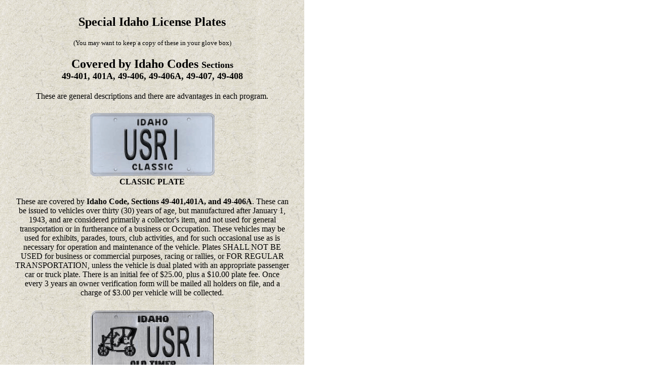

--- FILE ---
content_type: text/html
request_url: https://www.usri.org/Legislation/ID_special_plates.htm
body_size: 2003
content:
<html>

<head>
<meta HTTP-EQUIV="Content-Type" CONTENT="text/html; charset=iso-8859-1">
<meta NAME="description" CONTENT-"Special License Plates in Idaho">
<meta NAME="keywords" CONTENT-"license plate, idaho, USRI, United Street Rods of
Idaho,street rod, street rodding, Idaho, automotive, cars, autos, trucks, old cars, old
trucks,muscle cars, exotic">
<title>Special Idaho License Plates codes</title>
<META NAME="revisit-after" content="120 days">
<META NAME="robots" content="index,follow">
<META NAME="distribution" content="global">

<!-Information on Special License Plates in Idaho>
</head>

<body leftmargin="0" marginheight="0" marginwidth="0" topmargin="0">
		<div align="left">
			<table width="601" border="0" cellspacing="5" cellpadding="25" background="../images/bkgrnd_parchment.gif">
				<tr>
					<td>
						<div align="center">
							<div align="center">
								<h2>Special Idaho License Plates</h2>
								<p><font size="-1">(You may want to keep a copy of these in your glove box)</font></p>
								<h2>Covered by Idaho Codes <font size="+1">Sections<br>
									</font><b><font size="+1">49-401, 401A, 49-406, 49-406A, 49-407, 49-408</font></b></h2>
								<p>These are general descriptions and there are advantages in each program.</p>
								<p></p>
								<div align="center">
									<div align="center">
										<h4><a name="classicplate"></a><a href="https://www.accessidaho.org/secure/itd/personalized/plates.html?ScriptForm.startstep=request&ScriptForm.startScriptForm.start.ScriptStepView.requestPLATE_TYPEvalue=16" target="_blank"><img src="../images/Idaho_plate_classic_USRI.gif" alt="" border="0"></a><br>
											
											
															CLASSIC PLATE</h4>
										<p>These are covered by <b>Idaho Code, Sections 49-401,401A, and 49-406A</b>. These can be issued to vehicles over thirty (30) years of age, but manufactured after January 1, 1943, and are considered primarily a collector's item, and not used for general transportation or in furtherance of a business or Occupation. These vehicles may be used for exhibits, parades, tours, club activities, and for such occasional use as is necessary for operation and maintenance of the vehicle. Plates SHALL NOT BE USED for business or commercial purposes, racing or rallies, or FOR REGULAR TRANSPORTATION, unless the vehicle is dual plated with an appropriate passenger car or truck plate. There is an initial fee of $25.00, plus a $10.00 plate fee. Once every 3 years an owner verification form will be mailed all holders on file, and a charge of $3.00 per vehicle will be collected.</p>
										<p></p>
										<h4><a name="oldtimerplate"></a><a href="https://www.accessidaho.org/secure/itd/personalized/plates.html?ScriptForm.startstep=request&ScriptForm.startScriptForm.start.ScriptStepView.requestPLATE_TYPEvalue=23" target="_blank"><img src="../images/Idaho_plate_oldtimer_USRI.gif" alt="" border="0"></a><br>
											
															OLD TIMER PLATE</h4>
										<p>These are covered by <b>Idaho code, Section 49-406</b>. By definition, an Old Timer is any motor vehicle manufactured before January 1, 1943, that is considered primarily a collectors item and is not used for regular transportation. It may be used for exhibits, parades, tours, club activities. and such occasional use as is necessary for operation and maintenance of the vehicle. Authenticity of the restoration is self certified. The Old Timer plates have black letters on silver background. Old Timer plates SHALL NOT BE USED for business or commercial purposes, racing or rallies, or FOR REGULAR PERSONAL TRANSPORTATION. If the owner wants Old Timer plates, but intends to drive the vehicle for regular transportation, the vehicle must be dual plated; as both an Old Timer and as a passenger car, truck, etc,. There is an initial fee of $25.00 plus a $10.00 plate fee. Once every 3 years an owner verification form will be mailed to all holders on file, and a charge of $3.00 per vehicle will be collected.</p>
										<p></p>
										<h4><a name="yearmfrplate"></a><img src="../images/Idaho_plate_YOM1930_USRI.gif" alt="" border="0"><br>
											
															YEAR OF MANUFACTURE PLATE</h4>
										<p>This is covered by <b>Idaho Code, Section 49-407</b>. By definition, a Year of Manufacture is any motor vehicle with any model year up to and through 1974, and under 8,000 pounds, and displays authentic Idaho plates manufactured in the same year as the vehicle. There is an annual registration fee, an initial program fee of $25.00, and an annual program fee of $15.00 each year thereafter, and (obviously) no plate fee.</p>
										<p></p>
									</div>
								</div>
								<h4><a name="streetrodplate"></a><a href="https://www.accessidaho.org/secure/itd/personalized/plates.html?ScriptForm.startstep=request&ScriptForm.startScriptForm.start.ScriptStepView.requestPLATE_TYPEvalue=87" target="_blank"><img src="../images/Idaho_plate_streetrod_USRI.gif" alt="" border="0"></a><br>
									
													STREET ROD PLATE</h4>
								<p>This is covered by <b>Idaho Code, Section 49-408</b>. By definition, a Street Rod is any modernized motor vehicle manufactured before 1949, or designed to resemble such a vehicle. A Street Rod shall have all equipment in operating condition which was specifically required by law as a condition for it's first sale after manufacture. Street Rod plates bear the inscription &quot;Street Rod&quot;, a picture of a 1929 Highboy roadster, and the registration number. There is an annual registration fee, an initial program fee of $25.00, and an annual program fee of. $15.00 each year. Plate fee is $6.00.</p>
								<p></p>
								<h4><a name="corvetteplate"></a><a href="https://www.accessidaho.org/secure/itd/personalized/plates.html?ScriptForm.startstep=request&ScriptForm.startScriptForm.start.ScriptStepView.requestPLATE_TYPEvalue=17" target="_blank"><img src="../images/Idaho_plate_corvette_USRI.gif" alt="" border="0"></a><br>
									
									
													CORVETTE&nbsp;PLATE</h4>
								<p>Idaho also offers a specialized Corvette plate. We are in the process of gathering the Idaho code information, regulations, and exact fee structure, but in general, it should be pretty much the same as the Street Rod Plate, above.</p>
							</div>
						</div>
					</td>
				</tr>
			</table>
		</div>
	</body>
</html>
